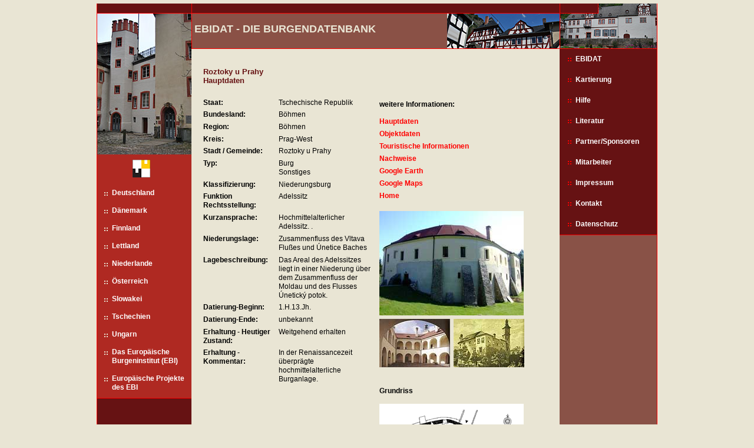

--- FILE ---
content_type: text/html
request_url: https://www.ebidat.de/cgi-bin/ebidat.pl?m=h&id=5643
body_size: 14567
content:
<!--- HIER CONTENT -->
<!DOCTYPE HTML>
<!--Orginaldatei: ../r30/vc_shop/daten/firma73/r30msvcshop_detail_anzeige_hauptdaten.html -->

<!--[if lt IE 7]>      <html class="no-js lt-ie9 lt-ie8 lt-ie7"> <![endif]-->
<!--[if IE 7]>         <html class="no-js lt-ie9 lt-ie8"> <![endif]-->
<!--[if IE 8]>         <html class="no-js lt-ie9"> <![endif]-->
<!--[if gt IE 8]><!-->
<html class="no-js">
<!--<![endif]-->
<head>
<title>-- EBIDAT - Burgendatenbank des Europäischen Burgeninstitutes --</title>
<meta name="viewport" content="width=device-width, initial-scale=1">
<meta name="author" content="M/S VisuCom GmbH">
<meta name="keywords" lang="de" content="ebidat,burgenforschung,burgeninstitut,burgeninventar,burgeninventarisierung, europäisches burgeninstitut,bauwerke,bauforschung,burgenvereinigung,philippsburg,braubach,burgen,rhein,donau,imareal,burgenverein">
<meta name="description" content="EBIDAT - Burgendatenbank des Europäischen Burgeninstitutes">
<meta name="description" content="Startseite">
<meta http-equiv="content-type" content="text/html; charset=iso-8859-1">
<meta http-equiv="reply-to" content="ebi.Leiter@deutsche-burgen.org">
<meta name="copyright" content="M/S VisuCom GmbH">
<meta name="robots" content="follow">
<meta name="language" content="deutsch, de">
<meta name="publisher" content="M/S VisuCom GmbH">
<meta name="distribution" content="global">
<meta name="robots" content="all">
<meta name="page-topic" content="Burgen, Schlösser">
<meta name="siteinfo" content="http://www.ebidat.de/">
<meta name="identifier-url" content="http://www.ebidat.de/index.html">
<meta name="allow-search" content="YES">
<meta name="searchtitle"  content="EBIDAT - Burgendatenbank des Europäischen Burgeninstitutes">
<meta name="audience" content="Alle">
<meta name="rating" content="General">
<meta name="distribution" content="global">
<meta name="page-type" content="Kommerzielle Homepage">
<meta name="revisit-after" content="3 days">
<meta name="expires" content="0">
<meta name="abstract" content="EBIDAT - Burgendatenbank des Europäischen Burgeninstitutes">
<meta http-equiv="imagetoolbar" content="no">

<link href="../r30/vc_content/daten/firma451/www/responsive/css/normalize.css" rel="stylesheet">
<link href="../r30/vc_content/daten/firma451/www/responsive/css/styles.css" rel="stylesheet">

<script src="../r30/vc_content/daten/firma451/www/responsive/js/modernizr.js"></script>
<link href="../r30/vc_content/daten/firma451/www/responsive/css/layout.css" rel="stylesheet">

<!--[if IE]>
<script src="http://html5shiv.googlecode.com/svn/trunk/html5.js"></script>
<![endif]-->

</head>

<body>
		<div class="page-wrapper">
			<header>
				<h1 style="font-size: large;">EBIDAT - Die Burgendatenbank</h1>
				<a id="menu-trigger" class="toggle-nav" href="#">Menu</a>
			</header>
<script async src="https://www.googletagmanager.com/gtag/js?id=G-8FGFPZ9HTH"></script>
<script>
 window.dataLayer = window.dataLayer || [];
 function gtag(){dataLayer.push(arguments);}
 gtag('js', new Date());
 gtag('config', 'G-8FGFPZ9HTH');
</script>
			<nav id="menu">
				<ul id="navMain" class="main-nav">
					<li class="li-img"><img src="../r30/vc_content/daten/firma451/www/responsive/philippsburg_links.jpg"></li>
					<li class="li-logo"><a href="/cgi-bin/ebidat.pl" alt="zurück zur Startseite" title="zurück zur Startseite"><img src="../r30/vc_content/daten/firma451/www/responsive/dbv_logo.gif"></a></li>
					<li class="li-nav"><a href="/cgi-bin/ebidat.pl?a=a&amp;te53=1">Deutschland</a></li>
					<li class="li-nav"><a href="/cgi-bin/ebidat.pl?a=a&amp;te53=2">Dänemark</a></li>
					<li class="li-nav"><a href="/cgi-bin/ebidat.pl?a=a&amp;te53=3">Finnland</a></li>
					<li class="li-nav"><a href="/cgi-bin/ebidat.pl?a=a&amp;te53=4">Lettland</a></li>
					<li class="li-nav"><a href="/cgi-bin/ebidat.pl?a=a&amp;te53=5">Niederlande</a></li>
					<li class="li-nav"><a href="/cgi-bin/ebidat.pl?a=a&amp;te53=9">Österreich</a></li>
					<li class="li-nav"><a href="/cgi-bin/ebidat.pl?a=a&amp;te53=6">Slowakei</a></li>
					<li class="li-nav"><a href="/cgi-bin/ebidat.pl?a=a&amp;te53=7">Tschechien</a></li>
					<li class="li-nav"><a href="/cgi-bin/ebidat.pl?a=a&amp;te53=8">Ungarn</a></li>
					<li class="li-nav"><a href="http://www.ebidat.de/ueber_uns.html">Das Europäische Burgeninstitut (EBI)</a></li>
					<li class="li-nav"><a href="http://www.ebidat.de/projekte.html">Europäische Projekte des EBI</a></li>
				</ul>
			</nav>
			<div class="main">
				<div class="mainContent">
					<h2>Roztoky u Prahy<br>Hauptdaten</h2>
					<section>
						<article class="beschreibung">				
							<ul>
								<li class="daten">
									<div class="gruppe">Staat:</div>
									<div class="gruppenergebnis">Tschechische Republik</div>
								</li>
								<li class="daten">
									<div class="gruppe">Bundesland:</div>
									<div class="gruppenergebnis">Böhmen</div>
								</li>
								<li class="daten">
									<div class="gruppe">Region:</div>
									<div class="gruppenergebnis">Böhmen</div>
								</li>
								<li class="daten">
									<div class="gruppe">Kreis:</div>
									<div class="gruppenergebnis">Prag-West</div>
								</li>
								<li class="daten">
									<div class="gruppe">Stadt / Gemeinde:</div>
									<div class="gruppenergebnis">Roztoky u Prahy</div>
								</li>
								<li class="daten">
									<div class="gruppe">Typ:</div>
									<div class="gruppenergebnis"> Burg<br> 
																						 Sonstiges<br> </div>
								</li>
								<li class="daten">
									<div class="gruppe">Klassifizierung:</div>
									<div class="gruppenergebnis">Niederungsburg<br></div>
								</li>
								<li class="daten">
									<div class="gruppe">Funktion Rechtsstellung:</div>
									<div class="gruppenergebnis">Adelssitz<br></div>
								</li>
								<li class="daten">
									<div class="gruppe">Kurzansprache:</div>
									<div class="gruppenergebnis">Hochmittelalterlicher Adelssitz. .</div>
								</li>
								<li class="daten">
									<div class="gruppe">Niederungslage:</div>
									<div class="gruppenergebnis">Zusammenfluss des Vltava Flußes und Únetice Baches</div>
								</li>
								<li class="daten">
									<div class="gruppe">Lagebeschreibung:</div>
									<div class="gruppenergebnis">Das Areal des Adelssitzes liegt in einer Niederung &uuml;ber dem Zusammenfluss der Moldau und des Flusses Únetický potok.</div>
								</li>
								<li class="daten">
									<div class="gruppe">Datierung-Beginn:</div>
									<div class="gruppenergebnis">1.H.13.Jh.</div>
								</li>
								<li class="daten">
									<div class="gruppe">Datierung-Ende:</div>
									<div class="gruppenergebnis">unbekannt</div>
								</li>
								<li class="daten">
									<div class="gruppe">Erhaltung - Heutiger Zustand:</div>
									<div class="gruppenergebnis">Weitgehend erhalten</div>
								</li>
								<li class="daten">
									<div class="gruppe">Erhaltung - Kommentar:</div>
									<div class="gruppenergebnis">In der Renaissancezeit &uuml;berpr&auml;gte hochmittelalterliche Burganlage.</div>
								</li>
							</ul>
						</article>
						<article class="beschreibung">
							<h3>weitere Informationen:</h3>
							<ul id="verlinkungen">
								<li class="informationen_link"><a href="/cgi-bin/ebidat.pl?m=h&id=5643">Hauptdaten</a></li>
								<li class="informationen_link"><a href="/cgi-bin/ebidat.pl?m=o&id=5643">Objektdaten</a></li>
								<li class="informationen_link"><a href="/cgi-bin/ebidat.pl?m=g&id=5643">Touristische Informationen</a></li>
								<li class="informationen_link"><a href="/cgi-bin/ebidat.pl?m=n&id=5643">Nachweise</a></li>
								<li class="informationen_link"><a href="/cgi-bin/r30msvcxxx_ebidat_kml_download.pl?obj=45040">Google Earth</a></li>
								<li class="informationen_link" ><a href="http://maps.google.com/maps/?q=50.092986,14.235781" target="_blank">Google Maps</a></li>
								<li class="informationen_link"><a href="/cgi-bin/ebidat.pl?id=5643">Home</a></li>
							</ul>

<div class="galerie">
<a href="../r30/vc_content/bilder/firma451/msvc_intern/2699_101_20150623131308.jpg" onClick="window.open('/cgi-bin/r30msvc_menue.pl?var_hauptpfad=../r30/vc_content/&var_fa1_select=var_fa1_select||451|&var_html_folgemaske=bild.shtml&var_variable_uebergabe=../r30/vc_content/bilder/firma451/msvc_intern/2699_101_20150623131308.jpg', 'NeuesFenster', 'width=650,height=' + (470 + 50) + ',resizable=yes,dependent=yes,scrollbars=no,status=NO,left=0,top=0');return false;">
<img src="../r30/vc_content/bilder/firma451/msvc_intern/2699_18_20150623131308.jpg" width=245 height=177 alt="Roztoky u Prahy v pohledu od jihozápadu. Foto J. Hložek.   - Roztoky u Prahy in Anblick von Südwest. Photo J. Hložek." title="Roztoky u Prahy v pohledu od jihozápadu. Foto J. Hložek.   - Roztoky u Prahy in Anblick von Südwest. Photo J. Hložek.">
</a>
<a href="../r30/vc_content/bilder/firma451/msvc_intern/2699_103_20150623131308.jpg" onClick="window.open('/cgi-bin/r30msvc_menue.pl?var_hauptpfad=../r30/vc_content/&var_fa1_select=var_fa1_select||451|&var_html_folgemaske=bild.shtml&var_variable_uebergabe=../r30/vc_content/bilder/firma451/msvc_intern/2699_103_20150623131308.jpg', 'NeuesFenster', 'width=650,height=' + (446 + 50) + ',resizable=yes,dependent=yes,scrollbars=no,status=NO,left=0,top=0');return false;">
<img class="links_klein" src="../r30/vc_content/bilder/firma451/msvc_intern/2699_19_20150623131308.jpg" width=120 height=82 alt="Roztoky u Prahy arkády v nádvo&#345;í zámku. Podle  V. Hrabánka a M. Herdy.      Roztoky u Prahy – Arkáde in dem Schlosshof Nach V Hrabánek und J. Herda." title="Roztoky u Prahy arkády v nádvo&#345;í zámku. Podle  V. Hrabánka a M. Herdy.      Roztoky u Prahy – Arkáde in dem Schlosshof Nach V Hrabánek und J. Herda.">
</a>
<a href="../r30/vc_content/bilder/firma451/msvc_intern/2699_105_20150623131308.jpg" onClick="window.open('/cgi-bin/r30msvc_menue.pl?var_hauptpfad=../r30/vc_content/&var_fa1_select=var_fa1_select||451|&var_html_folgemaske=bild.shtml&var_variable_uebergabe=../r30/vc_content/bilder/firma451/msvc_intern/2699_105_20150623131308.jpg', 'NeuesFenster', 'width=650,height=' + (546 + 50) + ',resizable=yes,dependent=yes,scrollbars=no,status=NO,left=0,top=0');return false;">
<img src="../r30/vc_content/bilder/firma451/msvc_intern/2699_20_20150623131308.jpg" width=120 height=82 alt="Roztoky u Prahy. Perokresba zámku od jihovýchodu od F. Chaloupky (1876). Podle  V. Hrabánka a M. Herdy.      Roztoky u Prahy. Federzeichnung des Schlosses von Südost von F. Chaloupka (1876).  Nach V Hrabánek und J. Herda. " title="Roztoky u Prahy. Perokresba zámku od jihovýchodu od F. Chaloupky (1876). Podle  V. Hrabánka a M. Herdy.      Roztoky u Prahy. Federzeichnung des Schlosses von Südost von F. Chaloupka (1876).  Nach V Hrabánek und J. Herda. ">
</a>
</div>
<div class="galerie">
<h3>Grundriss</h3>
<a href="../r30/vc_content/bilder/firma451/msvc_intern/2699_23_20150623131308.gif" onClick="window.open('/cgi-bin/r30msvc_menue.pl?var_hauptpfad=../r30/vc_content/&var_fa1_select=var_fa1_select||451|&var_html_folgemaske=bild.shtml&var_variable_uebergabe=../r30/vc_content/bilder/firma451/msvc_intern/2699_23_20150623131308.gif', 'NeuesFenster', 'width=650,height=' + (622 + 50) + ',resizable=yes,dependent=yes,scrollbars=no,status=NO,left=0,top=0');return false;">
<img src="../r30/vc_content/bilder/firma451/msvc_intern/2699_24_20150623131308.gif" width=245 height=234 alt="Roztoky u Prahy -  p&#367;dorys p&#345;ízemí.  podle F. Kaši&#269;ky a P. Chot&#283;bora. &#268;ern&#283; gotické zdivo a zbo&#345;ená v&#283;ž v nádvo&#345;í; k&#345;ížkovan&#283; zdivo  z p&#345;estavby ze 14. a po&#269;átku 15. století; šrafovan&#283; pozdn&#283; gotické zdivo;  te&#269;kovan&#283; renesan&#269;ní zdivo. Kresba P. Chot&#283;bor.   – Roztoky u Prahy - Grundriss des Erdgeschosses. Nach F. Kaši&#269;ka und  P. Chot&#283;bor. Schwarz: gotische Bauphase mit abtragenem Turm inmitten des Hofes, kreuz: Mauer aus der Zeit des Umbaus aus der 14 Jh. und aus der Wende 14. und 15. Jh.,  quer Schraffur spätgotische Mauerung, gepunktet: Mauerung aus der Zeit der Renaissance. Zeichnung P. Chot&#283;bor." title="Roztoky u Prahy -  p&#367;dorys p&#345;ízemí.  podle F. Kaši&#269;ky a P. Chot&#283;bora. &#268;ern&#283; gotické zdivo a zbo&#345;ená v&#283;ž v nádvo&#345;í; k&#345;ížkovan&#283; zdivo  z p&#345;estavby ze 14. a po&#269;átku 15. století; šrafovan&#283; pozdn&#283; gotické zdivo;  te&#269;kovan&#283; renesan&#269;ní zdivo. Kresba P. Chot&#283;bor.   – Roztoky u Prahy - Grundriss des Erdgeschosses. Nach F. Kaši&#269;ka und  P. Chot&#283;bor. Schwarz: gotische Bauphase mit abtragenem Turm inmitten des Hofes, kreuz: Mauer aus der Zeit des Umbaus aus der 14 Jh. und aus der Wende 14. und 15. Jh.,  quer Schraffur spätgotische Mauerung, gepunktet: Mauerung aus der Zeit der Renaissance. Zeichnung P. Chot&#283;bor.">
</a>
</div>
						</article>
					</section>	
				</div>
				<aside>
					<ul id="navRight" class="right-nav">
						<li class="li-nav"><a class="navlink" href="http://www.ebidat.de/ebidat.html">EBIDAT</a></li>
						<li class="li-nav"><a class="navlink" href="http://www.ebidat.de/kartierung.html">Kartierung</a></li>
						<li class="li-nav"><a class="navlink" href="http://www.ebidat.de/hilfe.html">Hilfe</a></li>
						<li class="li-nav"><a class="navlink" href="http://www.ebidat.de/literatur.html">Literatur</a></li>
						<li class="li-nav"><a class="navlink" href="http://www.ebidat.de/partner.html">Partner/Sponsoren</a></li>
						<li class="li-nav"><a class="navlink" href="http://www.ebidat.de/mitarbeiter.html">Mitarbeiter</a></li>
						<li class="li-nav"><a class="navlink" href="http://www.ebidat.de/impressum.html">Impressum</a></li>
						<li class="li-nav"><a class="navlink" href="http://www.ebidat.de/kontakt.html">Kontakt</a></li>
						<li class="li-nav"><a class="navlink" href="http://www.ebidat.de/datenschutz.html">Datenschutz</a></li>
					</ul>
				</aside>
			</div>
			<footer></footer>
		</div>
<script src="../r30/vc_content/daten/firma451/www/responsive/js/jquery.js"></script>
<script src="../r30/vc_content/daten/firma451/www/responsive/js/cloudfour.fastclick.js"></script>
<script src="../r30/vc_content/daten/firma451/www/responsive/js/cloudfour.csswatch.js"></script> 
<script src="../r30/vc_content/daten/firma451/www/responsive/js/cloudfour.offcanvasmenu.js"></script>
<script src="../r30/vc_content/daten/firma451/www/responsive/js/cloudfour.example.js"></script>
</body>
</html>
<!--- CONTENT ENDE -->


--- FILE ---
content_type: text/css
request_url: https://www.ebidat.de/r30/vc_content/daten/firma451/www/responsive/css/styles.css
body_size: 3970
content:
/* ----------------------------------------------------------------------------- * 
 *                           Farben und Schriften                                *
 *          Alle weiteren Styles stecken in der jeweiligen layout.css            *
 * ----------------------------------------------------------------------------- */

html {
	font-size: 1em; /*16px*/
}

body {
	background-color: #e9e5d4;
	color: #000;
	font-family: Verdana, Arial, Helvetica, sans-serif;
	font-size: 0.750em; /*12px*/
	line-height: 1.250em; /*20px*/
}

.page-wrapper {
	background-color: #661213;
}

header {
	background-color: #661213;
	color: #e9e5d4;
}

.main {
	background: #e9e5d4;
}

.cms_text ul {
	list-style-type: disc;
	padding: 0 0 0 3.18979266%;
}

/* ----------------------------------------------------------------------------- * 
 *                             Textauszeichnungen                                *
 * ----------------------------------------------------------------------------- */

h1, h2, h3 {
	font-family: Verdana, Arial, Helvetica, sans-serif;
	font-weight: 700;
}

h1 {
	font-size: 0.86em; /*14px*/
	line-height: 1.5em; /*24px*/
	color: #e9e5d4;
	text-transform: uppercase;
}

h2 {
	font-size: 1.083em; /* 13px */ 
	color: #661213;
}

h3 {
	font-size: 1em; /*12px*/
	line-height: 1.667em; /*20px*/
}

a:link, a:visited {
	color: #fe0000;
	text-decoration: none;
}

a:hover, a:focus, a:active {
	color: #661213;
	text-decoration: none;
}

/* ----------------------------------------------------------------------------- * 
 *                                    Navigation                                 *
 * ----------------------------------------------------------------------------- */

nav {
	color: #fff;
	font-size: 1em; /* 12px */
	font-weight: 700;
}

aside {
	color: #fff;
	font-size: 1em; /* 12px */
	font-weight: 700;
	background: #895247;
}

ul {
	list-style-type: none;
}

nav a:link, nav a:visited, nav a:active {
	color: #fff; 
}

nav a:hover {
	color: #fe0000;
}

aside a:link, aside a:visited, aside a:active {
	color: #fff; 
}

aside a:hover {
	color: #fe0000;
}

/* ----------------------------------------------------------------------------- * 
 *                                    Suche                                      *
 * ----------------------------------------------------------------------------- */

.rahmen {
	background-color: #661213;
	border: 1px solid #fe0000;
	color: #fff;
}

input, select, textarea {
	font-family: Verdana, Arial, Helvetica, sans-serif;
	font-size: 1em;
	background-color: #E9E5D4;
}

fieldset label {
	font-size: 1em;
	font-weight: 700;
	line-height: 1.75em;
}

.submit-btn {
	color: #fff;
	background: #AF2922;
	font-size: 1em;
	font-weight: 700;
}
/*
input.suchen {
	background-color:#AF2922; 
	color: #fff;
	font-size: 11px;
	font-weight:bold;	
	width: 100px;
	height: 20px;
}
*/
/* ----------------------------------------------------------------------------- * 
 *                                  Shopanzeige                                  *
 * ----------------------------------------------------------------------------- */
 
.ergebnis label {
	font-weight: bold;
}

/* ----------------------------------------------------------------------------- * 
 *                                  Detailanzeige                                *
 * ----------------------------------------------------------------------------- */
 
.informationen_link {
	font-weight: 700;
}

.gruppe {
	font-weight: 700;
}

/* ----------------------------------------------------------------------------- * 
 *                                  Kontakt                                      *
 * ----------------------------------------------------------------------------- */
 
.vlist textarea {
	border: 1px solid #661213 !important;
}

--- FILE ---
content_type: text/css
request_url: https://www.ebidat.de/r30/vc_content/daten/firma451/www/responsive/css/layout.css
body_size: 16209
content:
/* ----------------------------------------------------------------------------- *
 *                           Styles der Basisversion                             *
 * ----------------------------------------------------------------------------- */

*, *:before, *:after {
    -webkit-box-sizing: border-box; /* Safari/Chrome, andere WebKit-Browser */
    -moz-box-sizing: border-box; /* Firefox, andere Gecko-Browser */
    box-sizing: border-box; /* Opera/IE 8+ */
}

-ms-@viewport {
	width: device-width;
	zoom: 1;
	initial-scale: 1;
	user-zoom: fixed;
}
@viewport {
	width: device-width;
	zoom: 1;
	initial-scale: 1;
	user-zoom: fixed;
}

article, aside, details, figcaption, figure, footer, header, hgroup, main, nav, section, summary {
	display: block;
}

.page-wrapper {
	margin: 0;
	/*width: 952px;*/
	border-left: 1px solid #FE0000;
	border-right: 1px solid #FE0000;
}

header {
	background-image: url(../hintergrund_kopf.jpg);
  height: 77px;
  margin-top: -6px;
  border-bottom: 1px solid #FE0000;
}

footer {
	clear: left;	
}

.main {
	width: 83.19327731%;
	min-height: 900px;
	/*width: 792px;*/
	float: left;
  overflow: hidden; /* clearing für die floatenden gleichlangen Spalten (.mainContent und .aside) */
}

nav {
	width: 16.80672269%;
	/*width: 160px;*/
	float:left;
	box-shadow: none;
}

.mainContent {
	width: 79.16666667%;
	/*width: 627px;*/
	float: left;
	min-height: 62em;
	padding: 2.52525253%;
	/*padding: 20px;*/
}

aside {
	width: 20.83333333%;
	/*width: 165px;*/
	margin-left: 79.16666667%;
	/*width: 627px;*/
	margin-bottom: -99999px !important; /* Trick für gleichlange Spalten  - dazu gehört ein overflow: hidden für den umgeb. Container */
  padding-bottom: 99999px !important; /* Trick für gleichlange Spalten */
}

section {
	padding: 0;
	overflow: auto; /* clearing für die floatenden article */
}

/* ----------------------------------------------------------------------------- *
 *                             Textauszeichnungen                                *
 * ----------------------------------------------------------------------------- */
h1 {
	padding: 30px 360px 10px 165px;
}

ul {
	padding: 0;
}

/* ----------------------------------------------------------------------------- * 
 *                             Bildauszeichnungen                                *
 * ----------------------------------------------------------------------------- */
 
img {
	max-width: 100%;
	height: auto;
}

/* ----------------------------------------------------------------------------- *
 *                                  Navigation                                   *
 * ----------------------------------------------------------------------------- */
nav ul {
	margin: 0;
}

aside ul {
	margin: 0;
}

#navMain {
	background: #af2922;	
	margin: -60px 0 100px;
	border-bottom: 1px solid #FE0000;	
}

nav ul > li {
	margin-left: 0;
	width: 100%;
}

nav ul > li > a {
	padding: 5px 10px 10px 25px;
	display: inline-block;
}

nav ul a:link {
	text-decoration: none;
}

#navMain li{
	background-image: url(../quadrat_links.gif);
	background-repeat: no-repeat;
  background-position: left 5px top 11px;	
}

#navMain .li-img {
	background-image: none;
}

#navMain .li-logo {
	padding-left: 21.875%;
	background-image: none;
}

#navRight {
	background: #661213;
	border-bottom: 1px solid #FE0000;		
}

aside ul > li {
	margin-left: 0;
	width: 100%;
}

aside ul > li > a {
	padding: 5px 10px 10px 25px;
	display: inline-block;
}

aside ul > li > a.navlink {
	padding: 10px 10px 10px 27px;
	display: inline-block;
}

#navRight li{
	background-image: url(../quadrat_rechts.gif);
	background-repeat: no-repeat;
  background-position: left 1px top 14px;	
}

/* ----------------------------------------------------------------------------- * 
 *                                    Suche                                      *
 * ----------------------------------------------------------------------------- */
 
.rahmen {
	margin-top: 1.5em;
	padding: 0.375em 0.79744817% 1.250em;
	overflow: hidden;
}

#suchfeld_eins {
	border: none;
	padding: 0;
	width: 49%;
	float: left;
	position: relative;
}

#suchfeld_zwei {
	border: none;
	padding: 0;
	width: 49%;
	float: left;
	position: relative;	
}

#suchfeld_drei {
	border: none;
	padding: 0 0 0 2%;
	width: 100%;
	float: left;
	position: relative;	
}

fieldset li {
	float: left;
	margin: 0 0 0.750em;
	width: 100%;
}

fieldset label {
	margin: 0 0 0 0;
	text-align: right;
	width: 45%;
	float: left;
	padding-right: 2%;
}

fieldset input {
	border: 1px solid #661213 !important;
	float: left;
	width: 53%;
}

fieldset input[class="start_input_cb"] {
	border: 1px solid #661213 !important;
	float: left;
	width: 7%;
	margin-top: 4px;
}

fieldset select {
	float: left;
	width: 53%;
}

input[type="text"], input[type="password"] {
	padding: 0.2em;
}

label input[type="checkbox"] {
	float: left;
	margin: 4px 10px 0 0;
}

input[type="radio"], input[type="checkbox"], .input_radio, .input_checkbox {
	border: medium none !important;
}

.suchfeld_check {
	float: left;
}

.rhein {
	width: 13%;
}

.donau {
	width: 15%;
}

.hoehenlage {
	width: 20%;
}

.niederungslage {
	width: 30%;
}

.suchfeld_check label {
	padding: 0 5% 0 10%;
  width: auto;
}

.suchfeld_check input {
	background-color: #661213;
	margin-top: 3px;
	width: 15px;
}
/*
div.btn {
	text-align: center;
}
*/
.suchen {
	float: none;
}

div.laendergalerie {
	width: 100%;
}

/* ----------------------------------------------------------------------------- * 
 *                            Suche Shopanzeige                                  *
 * ----------------------------------------------------------------------------- */
fieldset {
	border: none;
}

.formset {
	margin: 0.5em 0;
}

.formset label, .formset input, .formset textarea {
	display: inline-block;
}

.formset label {
	width: 100%;
	padding-right: 2%;
}

.formset input, .formset textarea {
	width: 100%;
	padding: 0.2em;
}

.submit-btn {
	float: right;
  padding: 0.2em;
  margin-right: 2.5%;
  width: 20%;
}

/*#suchfeld_anzeige {
	border: none;
	padding: 0;
	width: 90%;
	float: left;
	position: relative;	
}

.suchfeld_shopanzeige {
	width: 400px;
}

.suchfeld_shopanzeige input {
	width: 300px;
}

div.btn_shopanzeige {
	float: right;
}*/

#suche_alphabet {
	float: left;
	margin: 20px 0;
	width: 100%;
}

#suche_alphabet li {
	float: left;
	width: 22px;
	text-align: center;
}

/* ----------------------------------------------------------------------------- * 
 *                                  Shopanzeige                                  *
 * ----------------------------------------------------------------------------- */
 
.google_earth {
	clear: both;
}

.burgenanzeige {
	border-bottom: 1px solid #fe0000;
	min-height: 100px;
  overflow: hidden;
  padding: 20px 0 5px;
  position: relative;
  width: 100%;
}

.burgenanreisser {
	bottom: 5px;
  float: left;
  position: absolute;
  width: 60%;
}

.burgengrafik {
	float: right;
  width: 40%;
}

.ergebnis {
	margin: 20px 0;
  width: 100%;
}	

.ergebnis label {
	padding-right: 20px;
}

/* ----------------------------------------------------------------------------- *
 *                                  Detailanzeige                                *
 * ----------------------------------------------------------------------------- */
 
.beschreibung {
	float: left;
  margin-right: 2.39234450%; /*15px*/
  overflow: auto;
  width: 48.80382775%; /*306px*/
}

.beschreibung:nth-of-type(2n+2) {
	margin-right: 0;
}

.informationen_link {
	padding-bottom: 0.5em;
}

.daten {
	clear: both;
}

.gruppe {
	float: left;
	padding: 0 2% 2% 0;
	width: 45%;
}

.gruppenergebnis {
	float: left;
	padding-bottom: 2%;
	width: 55%;
}

.galerie {
	margin-bottom: 1em;
  overflow: hidden;
}

.galerie img {
	float: left;
	padding-bottom: 0.5em;
}

.links_klein {
	margin-right: 0.5em;
	clear: both;
}

/* ----------------------------------------------------------------------------- * 
 *                                  Literatur                                    *
 * ----------------------------------------------------------------------------- */
 
.literatur {
	margin: 20px 0;
	padding-bottom: 10px;
	border-bottom: 1px solid;
  width: 100%;
}

#suche_literatur {
	border: none;
	margin: 0 0 1.25em;
	padding: 0 0 0 7.97448166%;
	width: 90%;
	float: left;
	position: relative;	
}

.literatur_suche label {
	width: 22%;
	padding-right: 2%;
	text-align: left;
}

#suche_literatur ul {
	list-style-type: none;
}

.lit_suche_input {
	width: 40%;
}

.lit_suche {
	width: 30%;
}

/* ----------------------------------------------------------------------------- * 
 *                                  Kontakt                                      *
 * ----------------------------------------------------------------------------- */
 
 #kontakt {
	border: none;
	padding: 0 0 0 7.97448166%;
	width: 90%;
	float: left;
	position: relative;	
}

#kontakt ul {
	list-style: outside none none;
  margin: 0;
  padding: 0;
}

.vlist {
	float: left;
  width: 100%;
}

.vlist li {
	clear: both;
  float: left;
  margin: 0 0 0.625em;
}

.vlist label {
	margin: 0 0 0 0;
	width: 20%;
	float: left;
	padding-right: 2%;
	text-align: left;
}

.vlist input {
	width: 60%;
}

input.suchen {
	float: left;
  margin-left: 40%;
  width: 20%;
}

.vlist textarea {
	width: 60%;
}

/* ----------------------------------------------------------------------------- *
 *                           Styles Desktop XL                                   *
 * ----------------------------------------------------------------------------- */
@media only screen and (min-width:990px) {
	.page-wrapper {
		margin: 0 auto;
		max-width: 952px;
	} 
	
	.start_2 {
		width: 40%;
	}
	
	.start_input_2 {
		width: 60%;	
	}

}

/* ----------------------------------------------------------------------------- *
 *                             Styles für Desktop                                *
 * ----------------------------------------------------------------------------- */
@media only screen and (min-width:768px) {
    
}

/* ----------------------------------------------------------------------------- *
 *                                  Tablets                                      *
 * ----------------------------------------------------------------------------- */
@media only screen and (min-width:768px) and (max-width:989px) {
	.page-wrapper {
		margin: 0 auto;
		max-width: 952px;
	}    
}

/* ----------------------------------------------------------------------------- *
 *                                Mobile                                         *
 * ----------------------------------------------------------------------------- */
@media only screen and (max-width:767px) {
	.main {
		width: 100%;
	}
	
	#suchfeld_eins {
		width: 100%;
	}

	#suchfeld_zwei {
		width: 100%;
	}

	.rhein {
		width: 100%;
	}

	.donau {
		width: 100%;
	}

	.hoehenlage {
		width: 100%;
	}

	.niederungslage {
		width: 100%;
	}
	
	.start {
		width: 25%;
	}
	
	.start_2 {
		width: 35%;
	}
	
	.suchfeld_check label {
    padding: 0 5% 0 0;
    width: 25%;
	}
}

/* ----------------------------------------------------------------------------- *
 *                                  Tablets                                      *
 * ----------------------------------------------------------------------------- */
@media only screen and (min-width:481px) and (max-width:989px) {
   
}

/* ----------------------------------------------------------------------------- *
 *                               Smartphone                                      *
 * ----------------------------------------------------------------------------- */
@media only screen and (min-width:481px) {
	.formset label {
		width: 15%;
		text-align: right;
	}

	.formset input, .formset textarea {
		width: 55%;
	}	
}

@media only screen and (max-width:480px) {
	header {
		background-image: none;
	}

	#navMain {
		margin: 0;
	}
				
	#navMain li{
		background-image: none;
		margin-left: -10%;
	}
		
	#navMain .li-img {
		display: none;
	}
		
	h1 {
		padding: 10px;
	}
		
	.beschreibung {
		float: none;
		width: 100%;
	}
		
	.mainContent {
		width: 100%;
	}
		
	aside {
		margin-left: 0;
		width: 100%;
		clear: both;
	}
	
	.burgenanreisser {
		bottom: 5px;
		float: left;
		position: relative;
		width: 100%;
	}

	.burgengrafik {
		float: none;
		width: 100%;
	}

	.formset label {
		width: 15%;
		text-align: left;
	}
	
	.submit-btn {
		float: left;
		margin-top: 2%;
	}
	
	input.suchen {
		margin-left: 0;
 	}
	
	.vlist label {
		width: 100%;
	}

	.vlist input {
		width: 100%;
	}
	
	.vlist textarea {
		width: 100%;
	}
	
	.literatur_suche label {
		width: 100%;
	}
	
	.lit_suche_input {
		width: 100%;
	}
	
	.lit_suche {
		width: 50%;
	}
	
	.start {
		width: 100%;
		text-align: left;
	}
	
	.start_input {
		width: 80%;
	}	
	
	.start_input_2 {
		width: 65%;
	}
	
	.suchfeld_check label {
    width: 40%;
	}	
}

/* ----------------------------------------------------------------------------- *
 *                               Spezielles                                      *
 * ----------------------------------------------------------------------------- */
 @media only screen and (max-width:951px) {
	header {
		background-image: none;
	}
		
	#navMain .li-img {
		display: none;
	}
		
	#navMain {
		margin: 0;
	}
		
	h1 {
		padding: 10px;
	}
}

@media only screen and (min-width:481px) and (max-width:600px) {
	.beschreibung {
		float: none;
		width: 100%;
	}
		
	.mainContent {
		width: 100%;
	}
		
	aside {
		margin-left: 0;
		width: 100%;
		clear: both;
	}   
}

@media only screen and (max-width:890px) {
	.gruppe {
		width: 100%;
	}
	
	.gruppenergebnis {
		width: 100%;
	}
}
	
@media only screen and (min-width:768px) and (max-width:930px) {
	#suchfeld_eins {
		width: 100%;
	}

	#suchfeld_zwei {
		width: 100%;
	}

	.rhein {
		width: 100%;
	}

	.donau {
		width: 100%;
	}

	.hoehenlage {
		width: 100%;
	}

	.niederungslage {
		width: 100%;
	}
	
	.start {
		width: 25%;
	}
	
	.start_2 {
		width: 35%;
	}
	
	.suchfeld_check label {
    padding: 0 5% 0 0;
    width: 25%;
	}  
}	  

/* ----------------------------------------------------------------------------- *
 *                            Off-Canvas-Navigation                              *
 *                          (Cloudfour OffCanvasMenu)                            *
 * ----------------------------------------------------------------------------- */

/* Eigene Anpassungen für den Menü-Trigger-Button */
a.toggle-nav {
	display: block;
	position: absolute;
	right: 5%;
	top: 2.8em;
	text-decoration: none;
	-webkit-border-radius: 0.4em;
	-moz-border-radius: 0.4em;
	border-radius: 0.4em;
	cursor: pointer;
	padding: 0.357em;
	color: #661213;
	background: #e9e5d4;
	border: 1px solid #e9e5d4;
}

a.toggle-nav:hover {
	border: 1px solid #661213;
	background: #661213;
	color: #e9e5d4;
}

/* Hintergrundfarbe des .off-canvas-menu anpassen */
body.off-canvas-menu #menu {
	background: #e9e5d4;
}

.no-js a.toggle-nav {
	display: none;
}

/* ----------------------------------------------------------------------------- *
 *                   Off-Canvas-Navigation im Desktop-Layout                     *
 * ----------------------------------------------------------------------------- */
@media only screen and (min-width:768px) {
	a.toggle-nav {
		display: none;
	}
}

--- FILE ---
content_type: application/x-javascript
request_url: https://www.ebidat.de/r30/vc_content/daten/firma451/www/responsive/js/cloudfour.offcanvasmenu.js
body_size: 6478
content:
// Generated by CoffeeScript 1.6.3
(function() {
  var $;

  $ = typeof jQuery !== "undefined" && jQuery !== null ? jQuery : Zepto;

  $.offCanvasMenu = function(options) {
    var actions, baseCSS, body, container, cssSupport, head, inner, innerWrapper, menu, menuLeft, outer, outerWrapper, settings, transEndEventName, transformPosition, transformPrefix, trigger;
    settings = {
      direction: "left",
      coverage: "35%",
      menu: "#menu",
      trigger: "#menu-trigger",
      duration: 250,
      container: 'body',
      classes: {
        inner: 'inner-wrapper',
        outer: 'outer-wrapper',
        container: 'off-canvas-menu',
        open: 'menu-open'
      },
      transEndEventNames: {
        'WebkitTransition': 'webkitTransitionEnd',
        'MozTransition': 'transitionend',
        'OTransition': 'oTransitionEnd otransitionend',
        'msTransition': 'MSTransitionEnd',
        'transition': 'transitionend'
      }
    };
    settings = $.extend(settings, options);
    cssSupport = (typeof Zepto === "undefined" || Zepto === null) && (typeof Modernizr !== "undefined" && Modernizr !== null) && Modernizr.csstransforms && Modernizr.csstransitions;
    if (cssSupport) {
      transformPrefix = Modernizr.prefixed('transform').replace(/([A-Z])/g, function(str, m1) {
        return '-' + m1.toLowerCase();
      }).replace(/^ms-/, '-ms-');
      transEndEventName = settings.transEndEventNames[Modernizr.prefixed('transition')];
    }
    head = $('head');
    body = $(settings.container);
    trigger = $(settings.trigger);
    menu = $(settings.menu);
    transformPosition = settings.direction === "left" ? settings.coverage : "-" + settings.coverage;
    menuLeft = settings.direction === "left" ? "-" + settings.coverage : "100%";
    container = settings.container + "." + settings.classes.container;
    inner = container + " ." + settings.classes.inner;
    outer = container + " ." + settings.classes.outer;
    baseCSS = "<style>  " + outer + " {      left: 0;      overflow-x: hidden;      position: absolute;      top: 0;      width: 100%;    }    " + inner + " {      position: relative;      -webkit-backface-visibility: hidden;    }    " + container + " " + settings.menu + " {      display : block;      height  : 0;      left    : " + menuLeft + ";      margin  : 0;      overflow: hidden;      position: absolute;      top     : 0;      width   : " + settings.coverage + ";    }  </style>";
    head.append(baseCSS);
    body.children(':not(script)').wrapAll('<div class="' + settings.classes.outer + '"/>');
    outerWrapper = $("." + settings.classes.outer);
    outerWrapper.wrapInner('<div class="' + settings.classes.inner + '"/>');
    innerWrapper = $("." + settings.classes.inner);
    actions = {
      on: function() {
        if (window.location.hash === settings.menu) {
          window.location.hash = '';
        }
        trigger.find("a").add(trigger).each(function() {
          $(this).data("href", $(this).attr("href"));
          return $(this).attr("href", "");
        });
        body.addClass(settings.classes.container);
        return trigger.on("click", function(e) {
          e.preventDefault();
          if (cssSupport || (typeof Zepto !== "undefined" && Zepto !== null)) {
            actions.pauseClicks();
          }
          return actions.toggle();
        });
      },
      off: function() {
        trigger.find("a").add(trigger).each(function() {
          $(this).attr("href", $(this).data("href"));
          return $(this).data("href", "");
        });
        actions.hide();
        body.removeClass(settings.classes.container);
        trigger.off("click");
        if (cssSupport) {
          innerWrapper.off(transEndEventName);
        }
        return actions.clearHeights();
      },
      toggle: function() {
        if (!$(container).length) {
          return false;
        }
        if (body.hasClass(settings.classes.open) === true) {
          return actions.hide();
        } else {
          return actions.show();
        }
      },
      show: function() {
        if (!$(container).length) {
          return false;
        }
        actions.setHeights();
        actions.animate(transformPosition);
        $(window).on("resize", actions.setHeights);
        return body.addClass(settings.classes.open);
      },
      hide: function() {
        if (!$(container).length) {
          return false;
        }
        actions.animate(0);
        $(window).off("resize");
        return body.removeClass(settings.classes.open);
      },
      animate: function(position) {
        var animationCallback;
        if (!position) {
          animationCallback = actions.clearHeights;
        }
        if (typeof Zepto !== "undefined" && Zepto !== null) {
          return innerWrapper.animate({
            "translateX": position
          }, settings.duration, "ease", animationCallback);
        } else if (cssSupport) {
          innerWrapper.css({
            transition: transformPrefix + " " + settings.duration + "ms ease",
            transform: "translateX(" + position + ")"
          });
          if (!position) {
            return innerWrapper.on(transEndEventName, function() {
              actions.clearHeights();
              return innerWrapper.off(transEndEventName);
            });
          }
        } else {
          return innerWrapper.animate({
            left: position
          }, settings.duration, animationCallback);
        }
      },
      setHeights: function() {
        var height;
        actions.clearHeights();
        height = Math.max($(window).height(), $(document).height(), body.prop('scrollHeight'));
        outerWrapper.css("height", height);
        if (height > innerWrapper.height()) {
          innerWrapper.css("height", height);
        }
        if (height > menu.height()) {
          return menu.css("height", height);
        }
      },
      clearHeights: function() {
        return outerWrapper.add(innerWrapper).add(menu).css("height", "");
      },
      pauseClicks: function() {
        body.on("click", function(e) {
          e.preventDefault();
          return e.stopPropagation();
        });
        return setTimeout((function() {
          return body.off("click");
        }), settings.duration * 2);
      }
    };
    return {
      on: actions.on,
      off: actions.off,
      toggle: actions.toggle,
      show: actions.show,
      hide: actions.hide
    };
  };

}).call(this);


--- FILE ---
content_type: application/x-javascript
request_url: https://www.ebidat.de/r30/vc_content/daten/firma451/www/responsive/js/cloudfour.example.js
body_size: 741
content:
// Generated by CoffeeScript 1.6.3
(function() {
  jQuery(function() {
    var $, configureMenus, menu, menuTrigger;
    $ = jQuery;
    menuTrigger = $('#menu-trigger');
    menu = $.offCanvasMenu({
      direction: 'right',
      coverage: '35%'
    });
    (configureMenus = function(display) {
      switch (display) {
        case 'block':
          menu.on();
          break;
        case 'none':
          menu.off();
          break;
        default:
          return;
      }
    })(menuTrigger.css('display'));
    menuTrigger.csswatch({
      props: 'display'
    }).on('css-change', function(event, change) {
      return configureMenus(change.display);
    });
    return FastClick.attach(document.body);
  });

}).call(this);
